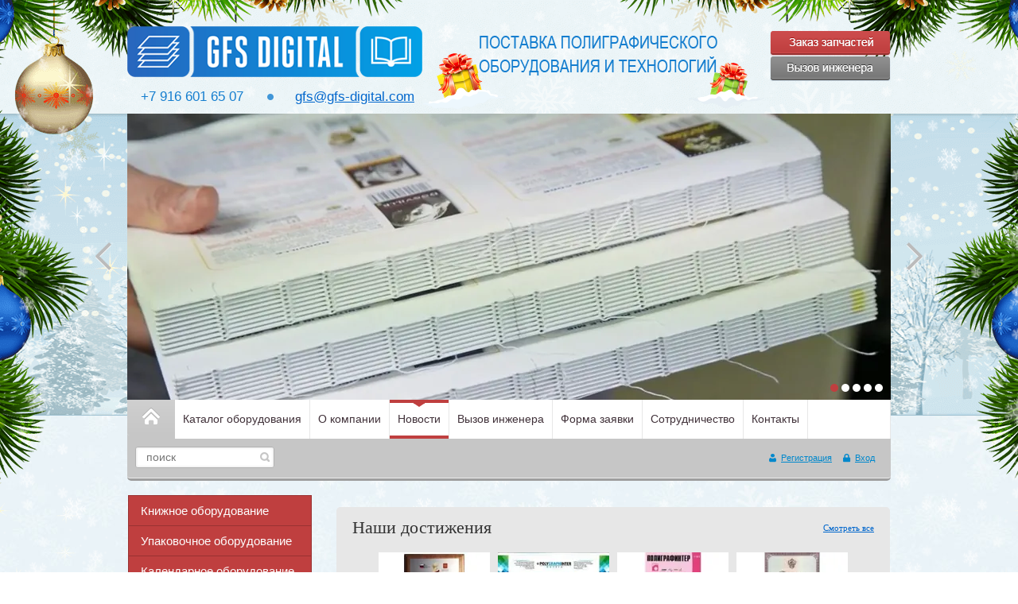

--- FILE ---
content_type: text/html; charset=utf-8
request_url: https://gfs-digital.com/novosti/news_post/forzacprikleechnaya-mashina-gluematic-dual-v-germanii
body_size: 11422
content:
								
	<!doctype html>
<html lang="ru">
<head>
<meta name="robots" content="all" />
<meta http-equiv="Content-Type" content="text/html; charset=UTF-8" />
<title>Форзацприклеечная машина Gluematic Dual в Германии</title>
<!-- assets.top -->
<script src="/g/libs/nocopy/1.0.0/nocopy.for.all.js" ></script>
<!-- /assets.top -->

<meta name="description" content="Форзацприклеечная машина Gluematic Dual в Германии" />
<meta name="keywords" content="Форзацприклеечная машина Gluematic Dual в Германии" />
<meta name="google-site-verification" content="crBLSgsvjlp1J5a7sZGI5rUoh4BPPMjHOPhYMzDxLYE" />
<meta name='wmail-verification' content='4f36dee293ae12f6' />
<meta name='yandex-verification' content='5467f00b9546986b' />
<link rel="canonical" href="/novosti/news_post/forzacprikleechnaya-mashina-gluematic-dual-v-germanii"/><link href="/g/css/styles_articles_tpl.css" rel="stylesheet" />

            <!-- 46b9544ffa2e5e73c3c971fe2ede35a5 -->
            <script src='/shared/s3/js/lang/ru.js'></script>
            <script src='/shared/s3/js/common.min.js'></script>
        <link rel='stylesheet' type='text/css' href='/shared/s3/css/calendar.css' /><link rel='stylesheet' type='text/css' href='/shared/highslide-4.1.13/highslide.min.css'/>
<script type='text/javascript' src='/shared/highslide-4.1.13/highslide-full.packed.js'></script>
<script type='text/javascript'>
hs.graphicsDir = '/shared/highslide-4.1.13/graphics/';
hs.outlineType = null;
hs.showCredits = false;
hs.lang={cssDirection:'ltr',loadingText:'Загрузка...',loadingTitle:'Кликните чтобы отменить',focusTitle:'Нажмите чтобы перенести вперёд',fullExpandTitle:'Увеличить',fullExpandText:'Полноэкранный',previousText:'Предыдущий',previousTitle:'Назад (стрелка влево)',nextText:'Далее',nextTitle:'Далее (стрелка вправо)',moveTitle:'Передвинуть',moveText:'Передвинуть',closeText:'Закрыть',closeTitle:'Закрыть (Esc)',resizeTitle:'Восстановить размер',playText:'Слайд-шоу',playTitle:'Слайд-шоу (пробел)',pauseText:'Пауза',pauseTitle:'Приостановить слайд-шоу (пробел)',number:'Изображение %1/%2',restoreTitle:'Нажмите чтобы посмотреть картинку, используйте мышь для перетаскивания. Используйте клавиши вперёд и назад'};</script>
<link rel="icon" href="/favicon.ico" type="image/x-icon">

<!--s3_require-->
<link rel="stylesheet" href="/g/basestyle/1.0.0/user/user.css" type="text/css"/>
<link rel="stylesheet" href="/g/basestyle/1.0.1/cookie.message/cookie.message.css" type="text/css"/>
<link rel="stylesheet" href="/g/basestyle/1.0.0/user/user.blue.css" type="text/css"/>
<script type="text/javascript" src="/g/basestyle/1.0.0/user/user.js"></script>
<link rel="stylesheet" href="/g/basestyle/1.0.1/cookie.message/cookie.message.blue.css" type="text/css"/>
<script type="text/javascript" src="/g/basestyle/1.0.1/cookie.message/cookie.message.js" async></script>
<!--/s3_require-->

<!--s3_goal-->
<script src="/g/s3/goal/1.0.0/s3.goal.js"></script>
<script>new s3.Goal({map:{"418706":{"goal_id":"418706","object_id":"74418621","event":"submit","system":"metrika","label":"bc531a56b0f99f1e","code":"anketa"},"418906":{"goal_id":"418906","object_id":"70362021","event":"submit","system":"metrika","label":"c12e66fd3982dfae","code":"anketa"}}, goals: [], ecommerce:[]});</script>
<!--/s3_goal-->

<link href="/g/shop2/shop2.css" rel="stylesheet" type="text/css" />
<link href="/g/shop2/comments/comments.less.css" rel="stylesheet" type="text/css" />
<link rel="stylesheet" type="text/css" href="/g/shop2/elements.less.css">

	<script type="text/javascript" src="/g/jquery/jquery-1.7.2.min.js" charset="utf-8"></script>


<script type="text/javascript" src="/g/shop2/shop2.packed.js"></script>
<script type="text/javascript" src="/g/printme.js" charset="utf-8"></script>
<script type="text/javascript" src="/g/no_cookies.js" charset="utf-8"></script>
<script type="text/javascript" src="/g/shop2v2/default/js/baron.min.js"></script>
<script type="text/javascript" src="/g/shop2/shop2custom.js" charset="utf-8"></script>
<script type="text/javascript" src="/g/shop2/disable.params.shop2.js" charset="utf-8"></script>
<script type="text/javascript">
	shopClient.uri = '/katalog';
	shopClient.mode = '';
        	shop2.apiHash = {"getSearchMatches":"fbb9b1c57d998f2acd8055d2b7c739fe","getFolderCustomFields":"f065b752a21310e93853b6580cad92ff","getProductListItem":"69324be1addb3dc5a00eac6fb4bfea0f","cartAddItem":"865052c79e546672ea81d04d71b4da33","cartRemoveItem":"d28a81c429f8ad34956d45cd688ef8b8","cartUpdate":"38bb9f71df7b714c5f9d083cfa21824e","cartRemoveCoupon":"fd4264a59840ad14fa47068b601c6471","cartAddCoupon":"d2a401955e8593cfdd1d8bf7500bf419","deliveryCalc":"59e6e4aa236b9974e032208be3f7e88a","printOrder":"f94614d4bcdfcdda527bef814e07c14b","cancelOrder":"89e0ac5502a43589824320408d6ecbd0","cancelOrderNotify":"84f62a9711e00671f4ba67993ecdc569","repeatOrder":"eef2e1586ae88ef84cff2f13e1ba4629","paymentMethods":"6caedab4e2b14a4886eb6da9e7738c96","compare":"fcb91d5e45fe9cb17408042fc530e7e8","getPromoProducts":"86a014e74d98346a33abe0afecde6deb"};
</script><link href="/t/v398/theme250841/styles.css" rel="stylesheet" />
<link href="/t/v398/theme250841/addons.scss.css" rel="stylesheet" />

<script src="/g/s3/misc/math/0.0.1/s3.math.js"></script>
<script src="/g/s3/misc/eventable/0.0.1/s3.eventable.js"></script>
<script src="/g/s3/menu/allin/0.0.2/s3.menu.allin.js"></script>
<script src="/g/libs/jquery-bxslider/4.1.2/jquery.bxslider.min.js"></script>
<script src="/t/v398/theme250841/main.js" charset="utf-8"></script>
<!--[if lt IE 9]>
<script type="text/javascript" src="http://html5shiv.googlecode.com/svn/trunk/html5.js"></script>
<![endif]-->
<link href="/t/v398/theme250841/new_year.scss.css" rel="stylesheet" />
<link rel="stylesheet" href="/g/s3/misc/snow-css/1.2.0/snow.css">
<div class="snowflakes">
	<div class="i-large"></div>
	<div class="i-medium"></div>
	<div class="i-small"></div>
</div>

<script type="text/javascript">
if (/MSIE|rv:11.0/i.test(navigator.userAgent) || /Presto/i.test(navigator.userAgent)){
$(".snowflakes").addClass("ie");
	};
</script>

</head>
<body>
    <div class="wrapper">
    <header>
        <div class="header-bottom-line">
            <div class="container">
                <div class="left-part">
					<div class="logo">
						<object
						type="application/x-shockwave-flash"
						width="371" height="64" data = "/t/images/flash_logo.swf">
						<param name="movie" value="/t/images/flash_logo.swf"/>
						<param name="wmode" value="transparent" />
						<param name="quality" value="high"/>
						<div><a href="http://gfs-digital.com"><img src="/thumb/2/x50vW3YpYFnGi_-fQXHF8Q/371c64/d/logo.png" alt="" /></a></div>
						</object>
					</div>
                    <div class="company-name">
                        GFS DIGITAL
                        <span class="dop-text"><p><img alt="slogan" src="/thumb/2/2ewwlXW2z20S07bXIIqKug/r/d/slogan.png" style="border-width: 0;" title="" /></p></span>
                    </div>
                                        <address>
                        <ul class="phone-list">
                                                        <li>
                                <p>+7 916 601 65 07</p>
                                <div class="gmail-block">
                                	<p><a href="/">gfs@gfs-digital.com</a></p>
                                </div>
                            </li>
                                                    </ul>
                    </address>
                                    </div>
                <div class="right-part">
                    <div class="header-btns">
                                                    <a class="call-order" href="/form_1"></a>
                                                                            <a class="cause-gager" href="/form_2"></a>
                                            </div>
                </div>
            </div>
        </div>

                <div class="slider-container">
              <div class="container">
                  <div class="slider-wrap">
                        <ul>
                                                            <li><a href="/"><img src="/thumb/2/tsYOjeov0FQIN3zx6WQJRQ/960c360/d/Slider4.jpg" alt="" /></a></li>
                                                            <li><a ><img src="/thumb/2/JVYvJtv5Yk7T-pXBPS5kGA/960c360/d/Slider2.jpg" alt="" /></a></li>
                                                            <li><a ><img src="/thumb/2/w4lAxgtW6vNQHmDKqSNRUw/960c360/d/Slider1.jpg" alt="" /></a></li>
                                                            <li><a ><img src="/thumb/2/ZCAbWaxrquHEiEC-4qjFTQ/960c360/d/Slider3.jpg" alt="" /></a></li>
                                                            <li><a ><img src="/thumb/2/YcewdUoNcBnREm-HXWS7sw/960c360/d/Slider5.jpg" alt="" /></a></li>
                                                    </ul>
                  </div>
                  <ul class="slider-nav">
                                                <li><a class="active" href="javascript: void(0)"></a></li>
                                                <li><a  href="javascript: void(0)"></a></li>
                                                <li><a  href="javascript: void(0)"></a></li>
                                                <li><a  href="javascript: void(0)"></a></li>
                                                <li><a  href="javascript: void(0)"></a></li>
                                        </ul>
                  <a class="slide-arrow next-slide" href="#"></a>
                  <a class="slide-arrow prev-slide" href="#"></a>
              </div>
        </div>
        
        <div class="header-top-line">
            <div class="container">
                <nav>
                    <a href="/"></a>
                    <ul>
                                                <li>
                            <a  href="/">Каталог оборудования<ins></ins></a>
                        </li>  
                                                <li>
                            <a  href="/o-kompanii">О компании<ins></ins></a>
                        </li>  
                                                <li>
                            <a class="active" href="/novosti">Новости<ins></ins></a>
                        </li>  
                                                <li>
                            <a  href="/form_2">Вызов инженера<ins></ins></a>
                        </li>  
                                                <li>
                            <a  href="/frm">Форма заявки<ins></ins></a>
                        </li>  
                                                <li>
                            <a  href="/napishite-nam">Сотрудничество<ins></ins></a>
                        </li>  
                                                <li>
                            <a  href="/nash-adres">Контакты<ins></ins></a>
                        </li>  
                                            </ul>
                </nav>

                <div class="search-block">
                    <form action="/katalog/search" name="" method="GET" class="search-container">
                        <div class="field">
                            <input type="text" name="search_text" value="" placeholder = "поиск" />
                            <button type="submit"><span></span></button>
                        </div>
                    <re-captcha data-captcha="recaptcha"
     data-name="captcha"
     data-sitekey="6LfLhZ0UAAAAAEB4sGlu_2uKR2xqUQpOMdxygQnA"
     data-lang="ru"
     data-rsize="invisible"
     data-type="image"
     data-theme="light"></re-captcha></form>

                    <ul class="registration-list">
                                                    <li><a href="/users/register">Регистрация</a></li>
                            <li><a href="/users">Вход</a></li>
                                            </ul>
                </div>
            </div>
        </div>
    </header>

    <section class="main-content">
        <div class="container">
            <table>
                <tr>
                    <td class="sidebar">
                        <div class="sidebar-content">
                                <ul class="menu-left"><li class="has-child"><a href="/magazin/folder/mebel-dlya-ofisa" >Книжное оборудование</a><ul class="level-2"><li><a href="/katalog/folder/testovaya-kategoriya1-1" >Крышкоделательное оборудование</a></li><li><a href="/katalog/folder/testovaya-kategoriya1" >Ниткошвейное оборудование</a></li><li><a href="/katalog/folder/mashiny-kbs" >Машины КБС</a></li><li><a href="/katalog/folder/oborudovaniye-dlya-obrabotki-koreshka-sshitogo-bloka" >Оборудование для обработки корешка сшитого блока</a></li><li><a href="/katalog/folder/knigovstavochnoye-i-shtrikhovalnoye-oborudovaniye" >Книговставочное и штриховальное оборудование</a></li><li><a href="/katalog/folder/pressy-i-vspomogatelnoye-oborudovaniye" >Прессы и вспомогательное оборудование</a></li><li><a href="/katalog/folder/forzatsprikleyechnoye-oborudovaniye" >Форзацприклеечное оборудование</a></li><li><a href="/katalog/folder/rezatelnoe-oborudovanie" >Резательное оборудование</a></li><li><a href="/katalog/folder/oborudovaniye-dlya-detskikh-i-fotoknig" >Оборудование для детских и фотокниг</a></li></ul></li><li><a href="/katalog/folder/upakovochnoe-oborudovanie" >Упаковочное оборудование</a></li><li><a href="/katalog/folder/kalendarnoe-oborudovanie" >Календарное оборудование</a></li><li><a href="/katalog/folder/sortirovka-otpravlenij" >Сортировка отправлений</a></li><li><a href="/katalog/folder/oborudovaniye-na-sklade-v-moskve" >Подержанное оборудование</a></li><li><a href="/katalog/folder/zapchasti-v-nalichii" >Запчасти в наличии</a></li></ul>                        </div>

                        
                                                    <div class="box-titles red-title">
                               Акции
                            </div>
                            <div class="sidebar-content stock-block">
                                <p><a href="/katalog/folder/oborudovaniye-na-sklade-v-moskve" target="_parent">Специальные условия на оборудование на складе!</a></p>
                            </div>
                                                                        <div class="informers">
                            <div class="box-titles transp-title">
                                
                            </div>
                            <div class="informers-content">
                                <style>
#mfd-currency { border: 1px solid #ff660a; width: 19em; }
.mfd-currency-header { background: #ff660a; color: #ffffff; font-size: 1em; font-style: normal; font-weight: bold; margin: 0; padding: 0.5em 1em; }
.mfd-currency-rate { background: #eff6fb; font-weight: bold; }
.mfd-currency-symbol a { font-size: 2.4em; text-decoration: none; }
.mfd-currency-table { width: 100%; }
.mfd-currency-table td { border: none; text-align: center; }
.mfd-d { color: #ff1110; }
.mfd-u { color: #199300; }
.mfd-z { color: #18479b; }
</style>
<div id="mfd-currency"></div>
<script src="//mfd.ru/services/informers/currency/"></script>




<a href="https://clck.yandex.ru/redir/dtype=stred/pid=7/cid=1228/*https://pogoda.yandex.ru/moscow" target="_blank"><img src="//info.weather.yandex.net/moscow/2_white.ru.png?domain=ru" border="0" alt="Яндекс.Погода"/><img width="1" height="1" src="https://clck.yandex.ru/click/dtype=stred/pid=7/cid=1227/*https://img.yandex.ru/i/pix.gif" alt="" border="0"/></a>


<!-- Yandex.Metrika counter -->
<script type="text/javascript" >
   (function(m,e,t,r,i,k,a){m[i]=m[i]||function(){(m[i].a=m[i].a||[]).push(arguments)};
   m[i].l=1*new Date();k=e.createElement(t),a=e.getElementsByTagName(t)[0],k.async=1,k.src=r,a.parentNode.insertBefore(k,a)})
   (window, document, "script", "https://mc.yandex.ru/metrika/tag.js", "ym");

   ym(52269199, "init", {
        id:52269199,
        clickmap:true,
        trackLinks:true,
        accurateTrackBounce:true,
        webvisor:true
   });
</script>
<noscript><div><img src="https://mc.yandex.ru/watch/52269199" style="position:absolute; left:-9999px;" alt="" /></div></noscript>
<!-- /Yandex.Metrika counter -->




<a target="_blank" href="https://megagroup.ru/?referer=ag9062"><img width="178" height="216" src="//my.megagroup.ru/storage/10.my/dealer_media/2015/06/13_40_5c64334e4c5a8.png" alt="Megagroup.ru" border="0"></a>
                            </div>
                        </div>
                                            </td>
                    <td class="content-part">
                        <div class="text">
														<!--n.k.(293)-->
							<div class="slider2-wrap">
								<div class="slider2-title">Наши достижения<a href="#1">Смотреть все</a></div>
								<div class="slider2-wrap-in">
									<ul class="slider2">
								    									        <li style="height:100px;line-height:100px;">
								        	<a href="javascript:void(0);">
								        		<img src="/thumb/2/kFKLZUJN6hjBt7qUMovkmw/140c100/d/Garant__quality__13.jpg" alt="Diplom1">
								        	</a>
								        </li>
								        								        <li style="height:100px;line-height:100px;">
								        	<a href="javascript:void(0);">
								        		<img src="/thumb/2/q3gq2Wer9QIVSVFM18-JsQ/140c100/d/Diploma2013.jpg" alt="Diplom2">
								        	</a>
								        </li>
								        								        <li style="height:100px;line-height:100px;">
								        	<a href="javascript:void(0);">
								        		<img src="/thumb/2/_nZGB6IPsZ_90QK9DkMlwg/140c100/d/diplom__web.jpg" alt="Diplom3">
								        	</a>
								        </li>
								        								        <li style="height:100px;line-height:100px;">
								        	<a href="javascript:void(0);">
								        		<img src="/thumb/2/73WIbfRQDrFr0t7jK5AI5w/140c100/d/cert.jpg" alt="Sert">
								        	</a>
								        </li>
								        								        <li style="height:100px;line-height:100px;">
								        	<a href="javascript:void(0);">
								        		<img src="/thumb/2/KuF-bRyhrHymFe-M856ioQ/140c100/d/M__quality.jpg" alt="Quality">
								        	</a>
								        </li>
								        								        <li style="height:100px;line-height:100px;">
								        	<a href="javascript:void(0);">
								        		<img src="/thumb/2/PE6I50gk_S5V6d8XJYWElQ/140c100/d/Lider2014__m.jpg" alt="Svid">
								        	</a>
								        </li>
								        								    </ul>	
								</div>
							</div>
							<br>
														<h1>Форзацприклеечная машина Gluematic Dual в Германии</h1>

	<style type="text/css">
		.n-thumb {
			float: left;
			margin: 5px;
		}
	</style>



			<a href="/novosti">&laquo; Назад</a>
		<br/>
		<br/>
		<div>
			<img src="/thumb/2/8z3eSH5zimsrjnmh46hkyw/180r160/d/gluematic_3_0.jpg" class="n-thumb" alt="" />
			<b>Форзацприклеечная машина Gluematic Dual в Германии</b>&nbsp;16.06.2020 00:00<br/><br/>
			<p style="text-align:justify"><span style="font-size:12pt"><span style="background:white"><span style="font-family:&quot;Times New Roman&quot;,serif"><span style="font-family:&quot;Calibri&quot;,&quot;sans-serif&quot;">Итальянский производитель книжного оборудования Co.Mecc. установил в типографии издательского </span><span style="font-family:&quot;Calibri&quot;,&quot;sans-serif&quot;">дома HARTMUT KOHLER</span><span style="font-family:&quot;Calibri&quot;,&quot;sans-serif&quot;"> (Германия) форзацприклеечную машину Gluematic Dual. </span></span></span></span></p>

<p style="text-align:justify"><span style="font-size:12pt"><span style="background:white"><span style="font-family:&quot;Times New Roman&quot;,serif"><span style="font-family:&quot;Calibri&quot;,&quot;sans-serif&quot;">Технологической особенностью модельного ряда форзацприклеечных машин Gluematic является потетрадная приклейка форзацев, т.е. форзацы приклеиваются к сфальцованной тетради. Благодаря приверженности технологии потетрадной приклейки форзацев и являясь на сегодняшний день уникальным решением, Gluematic пользуется большим спросом на европейском рынке. В дополнение к базовым функциям, модель Gluematic Dual может вклеивать или вкладывать внутрь тетради либо отдельные листы, либо тетради.&nbsp;&nbsp; </span></span></span></span></p>

<p style="text-indent:0cm; text-align:justify">&nbsp;</p>

<p style="text-indent:0cm; text-align:justify"><span style="font-size:12pt"><span style="background:white"><span style="font-family:Calibri,sans-serif"><b><i>GFS</i></b><b><i> </i></b><b><i>DIGITAL</i></b><b><i> &ndash; Поставщик полиграфического оборудования и технологий, официальный партнер </i></b><b><i>Co</i></b><b><i>.</i></b><b><i>Mecc</i></b><b><i> (Италия)</i></b></span></span></span></p>
			<br clear="all"/>
		</div>
					
	<style>
		span.quote {
			color: brown;
		}

		span.red {
			color: red;
		}

		.comment-body {
			margin: 2px 0;
			padding: 10px;
			color: #444;
			background: #EDEDED;
		}

		.no_form {
			padding: 15px 0;
		}

		.requi {
			color: #f00;
		}

		img.captcha {
			border: none;
		}
	</style>
	<script src="/shared/misc/comments.js" type="text/javascript" language="javascript" charset="utf-8"></script>


<h2 style="float:left;">Комментарии</h2>
<br clear="all"/>



	<p>Комментариев пока нет</p>


	Пожалуйста, авторизуйтесь, чтобы оставить комментарий.
	<br/>
			<form action="/users/login" method="post">
	<fieldset>
		<legend>Авторизация</legend>
		<div>Введите Ваш логин или e-mail:</div>
		<span><input type="text" name="login" class="reg_text" value="" /></span><br clear="all" />
		<div>Пароль:</div>
		<div>
			<input type="password" name="password" />
			<input type="checkbox" onclick="this.value=(this.value=='0'?'1':'0');" value="0" name="remember" /> запомнить
		</div>
		<input type="submit" src="/t/v398/theme250841/search.gif" class="reg_button" value="Войти" /><br clear="all" />
		<div>
			<a href="/users/register">Регистрация</a>			<a href="/users/forgot_password">Забыли пароль?</a>
		</div>
	</fieldset>
<re-captcha data-captcha="recaptcha"
     data-name="captcha"
     data-sitekey="6LfLhZ0UAAAAAEB4sGlu_2uKR2xqUQpOMdxygQnA"
     data-lang="ru"
     data-rsize="invisible"
     data-type="image"
     data-theme="light"></re-captcha></form>				


                            <div class="news-block">
                                <div class="title-news">
                                     Новости <a href="/novosti">все новости</a>
                                </div>
                                <ins></ins>
                                <ul class="news-list">
                                                                            <li>
                                            <div class="news-left-block">14.01.2026</div>
                                            <div class="news-right-block">Ценообразование в 2026 году</div>
                                        </li>
                                                                            <li>
                                            <div class="news-left-block">19.12.2025</div>
                                            <div class="news-right-block">С Наступающим 2026 Годом!</div>
                                        </li>
                                                                            <li>
                                            <div class="news-left-block">05.11.2025</div>
                                            <div class="news-right-block">Продление акции на иглы и крючки</div>
                                        </li>
                                                                            <li>
                                            <div class="news-left-block">30.09.2025</div>
                                            <div class="news-right-block">Акция! Месяц сниженных цен на иглы и крючки для ниткошвейных машин</div>
                                        </li>
                                                                            <li>
                                            <div class="news-left-block">01.09.2025</div>
                                            <div class="news-right-block">Формирование партии запчастей</div>
                                        </li>
                                                        
                                </ul>
                            </div>
                                                                                    <br><br>
							<!--n.k.(293)-->
							<div class="slider2-wrap">
								<div class="slider2-title">Партнеры<a href="#">Смотреть все</a></div>
								<div class="slider2-wrap-in">
									<ul class="slider2">
								    									        <li style="height:100px;line-height:100px;">
								        	<a href="https://www.risetecsrl.com/">
								        		<img src="/thumb/2/RDMuywuPTo4vjr2XfV6waw/140c100/d/Risetec.png" alt="Risetec">
								        	</a>
								        </li>
								        								        <li style="height:100px;line-height:100px;">
								        	<a href="http://www.filproject.com/">
								        		<img src="/thumb/2/hctaFN-OXeo6HUUPaULmfg/140c100/d/Filopro__logo.jpg" alt="Filproject">
								        	</a>
								        </li>
								        								        <li style="height:100px;line-height:100px;">
								        	<a href="http://comecc.it">
								        		<img src="/thumb/2/cMLfPwJXR1vqHuRUmApPoQ/140c100/d/Comecc__logo.jpg" alt="Comecc">
								        	</a>
								        </li>
								        								        <li style="height:100px;line-height:100px;">
								        	<a href="http://www.abrigospa.com/">
								        		<img src="/thumb/2/zG5Nk-oST57lAaAAf9Xwdw/140c100/d/Abrigo__logo.jpg" alt="Abrigo">
								        	</a>
								        </li>
								        								        <li style="height:100px;line-height:100px;">
								        	<a href="http://www.vivid-online.com/">
								        		<img src="/thumb/2/6EHQYE27o_ckEVsUh9AYNw/140c100/d/VIVID.jpg" alt="VIVID">
								        	</a>
								        </li>
								        								        <li style="height:100px;line-height:100px;">
								        	<a href="javascript:void(0);">
								        		<img src="/thumb/2/F9_0dpuHq0AIX4tJxjLxqA/140c100/d/2018-12-07_14-26-24_0.png" alt="Plast">
								        	</a>
								        </li>
								        								        <li style="height:100px;line-height:100px;">
								        	<a href="javascript:void(0);">
								        		<img src="/thumb/2/V0Exk-elRKPago8PolbpMQ/140c100/d/saroglia_logo1.jpg" alt="saroglia">
								        	</a>
								        </li>
								        								        <li style="height:100px;line-height:100px;">
								        	<a href="http://www.menichetti.it">
								        		<img src="/thumb/2/SScC7hQpUaq3Ti5qqrJmkA/140c100/d/menicch_logo1.png" alt="menicchetti">
								        	</a>
								        </li>
								        								        <li style="height:100px;line-height:100px;">
								        	<a href="http://mediabooks.ru/">
								        		<img src="/thumb/2/AbI5ZQe9ECYKLq9qIu62OA/140c100/d/mediabooks1.jpg" alt="vuzizdat">
								        	</a>
								        </li>
								        								        <li style="height:100px;line-height:100px;">
								        	<a href="https://www.brailletec.de/">
								        		<img src="/thumb/2/7maon2HkbFolIlF2SZR6rA/140c100/d/brailletec1.jpg" alt="Brailletec">
								        	</a>
								        </li>
								        								        <li style="height:100px;line-height:100px;">
								        	<a href="http://www.eureka-machinery.com">
								        		<img src="/thumb/2/X2oLXc1ht2DN0ocA_L0pcg/140c100/d/eureka2.jpg" alt="Eureka&amp;amp;Guawang">
								        	</a>
								        </li>
								        								        <li style="height:100px;line-height:100px;">
								        	<a href="http://www.maximagraphics.cz/en/">
								        		<img src="/thumb/2/gCuithlM4IsMZCqrpLmXtg/140c100/d/logomaxima.jpg" alt="Maxima">
								        	</a>
								        </li>
								        								        <li style="height:100px;line-height:100px;">
								        	<a href="http://purtec-print-finishing.it/en/">
								        		<img src="/thumb/2/lpfLN6jUIPWYeFoJVHbgBw/140c100/d/ipurteclogo.jpg" alt="Ipurtec">
								        	</a>
								        </li>
								        								        <li style="height:100px;line-height:100px;">
								        	<a href="https://faldo.eu/en/">
								        		<img src="/thumb/2/UOZvQKMFk5bSRHa5Q9NZeA/140c100/d/faldo_logo_2.jpg" alt="Faldo">
								        	</a>
								        </li>
								        								    </ul>	
								</div>
							</div>
							                        </div>
                    </td>
                </tr>
            </table>
        </div>
    </section>

        <div class="empty"></div>
    </div>
    <footer>
        <div class="container menu-wrap">
            <ul class="footer-menu">
                                    <li>
                        <a href="/" >Каталог оборудования<ins></ins></a>
                    </li>
                                    <li>
                        <a href="/o-kompanii" >О компании<ins></ins></a>
                    </li>
                                    <li>
                        <a href="/novosti" class="active">Новости<ins></ins></a>
                    </li>
                                    <li>
                        <a href="/form_2" >Вызов инженера<ins></ins></a>
                    </li>
                                    <li>
                        <a href="/frm" >Форма заявки<ins></ins></a>
                    </li>
                                    <li>
                        <a href="/napishite-nam" >Сотрудничество<ins></ins></a>
                    </li>
                                    <li>
                        <a href="/nash-adres" >Контакты<ins></ins></a>
                    </li>
                            </ul>
        </div>
        <div class="bottom-line">
            <div class="container">
                <div class="right-place">
                    <div class="order-site">
                        <span style='font-size:14px;' class='copyright'><!--noindex--><span style="text-decoration:underline; cursor: pointer;" onclick="javascript:window.open('https://megagr'+'oup.ru/?utm_referrer='+location.hostname)" class="copyright">Megagroup.ru</span><!--/noindex--></span>
                    </div>

                    <div class="counters">
                        <!--LiveInternet counter--><script type="text/javascript"><!--
document.write("<a href='//www.liveinternet.ru/click' "+
"target=_blank><img src='//counter.yadro.ru/hit?t15.3;r"+
escape(document.referrer)+((typeof(screen)=="undefined")?"":
";s"+screen.width+"*"+screen.height+"*"+(screen.colorDepth?
screen.colorDepth:screen.pixelDepth))+";u"+escape(document.URL)+
";"+Math.random()+
"' alt='' title='LiveInternet: показано число просмотров за 24"+
" часа, посетителей за 24 часа и за сегодня' "+
"border='0' width='88' height='31'><\/a>")
//--></script><!--/LiveInternet-->

<!-- Yandex.Metrika counter -->
<script type="text/javascript" >
   (function(m,e,t,r,i,k,a){m[i]=m[i]||function(){(m[i].a=m[i].a||[]).push(arguments)};
   m[i].l=1*new Date();k=e.createElement(t),a=e.getElementsByTagName(t)[0],k.async=1,k.src=r,a.parentNode.insertBefore(k,a)})
   (window, document, "script", "https://mc.yandex.ru/metrika/tag.js", "ym");

   ym(52269199, "init", {
        id:52269199,
        clickmap:true,
        trackLinks:true,
        accurateTrackBounce:true,
        webvisor:true
   });
</script>
<noscript><div><img src="https://mc.yandex.ru/watch/52269199" style="position:absolute; left:-9999px;" alt="" /></div></noscript>
<!-- /Yandex.Metrika counter -->
<!--__INFO2026-02-01 00:43:27INFO__-->

                    </div>

                </div>
                <div class="two-blocks">
                    <div class="copy">
                                                                        Copyright &copy; 2015 - 2026<br /> 
                    </div>
                                        <div class="social-block">
                        <p>Мы в сети:</p>
                        <ul class="social-icons">
                                                            <li>
                                    <a href="https://www.facebook.com/GFS-Digital-376245746504619/" target="_blank"><img src="/thumb/2/j77gW80C0NfdQrkdd9n0Bg/60r60/d/1485482214-facebook_78681.png"></a>
                                </li>    
                                                            <li>
                                    <a href="https://twitter.com/gfsdigital" target="_blank"><img src="/thumb/2/9Ngb-SIGwQ_uUT4m4678sQ/60r60/d/1491579583-yumminkysocialmedia02_83111.png"></a>
                                </li>    
                                                            <li>
                                    <a href="https://vk.com/gfsdigital" target="_blank"><img src="/thumb/2/L7mUYAhhcNQduxM-7srxNA/60r60/d/vk-icon_icon-iconscom_52860.png"></a>
                                </li>    
                                                            <li>
                                    <a href="https://www.instagram.com/gfsdigital/" target="_blank"><img src="/thumb/2/6THv1sMdraLjnvSxoOuMGQ/60r60/d/1491580658-yumminkysocialmedia06_83104.png"></a>
                                </li>    
                                                            <li>
                                    <a href="https://www.youtube.com/user/GFS2001" target="_blank"><img src="/thumb/2/0xDceSnU_2Of3ZcpYcPfCw/60r60/d/youtube_socialnetwork_17446.png"></a>
                                </li>    
                                                    </ul>
                    </div>
                                    </div>
                <div class="left-place">
                    <address>
                        <p>+7 916 601 65 07</p>
                    </address>
                </div>
            </div>
        </div>
    </footer>

<!-- assets.bottom -->
<!-- </noscript></script></style> -->
<script src="/my/s3/js/site.min.js?1769681696" ></script>
<script src="/my/s3/js/site/defender.min.js?1769681696" ></script>
<script src="https://cp.onicon.ru/loader/556e9723286688f17d8b457a.js" data-auto async></script>
<!-- Yandex.Metrika counter -->
<script type="text/javascript">
    (function(m,e,t,r,i,k,a){
        m[i]=m[i]||function(){(m[i].a=m[i].a||[]).push(arguments)};
        m[i].l=1*new Date();
        k=e.createElement(t),a=e.getElementsByTagName(t)[0],k.async=1,k.src=r,a.parentNode.insertBefore(k,a)
    })(window, document,'script','//mc.yandex.ru/metrika/tag.js', 'ym');

    ym(55928908, 'init', {accurateTrackBounce:true, trackLinks:true, clickmap:true, params: {__ym: {isFromApi: 'yesIsFromApi'}}});
</script>
<noscript><div><img src="https://mc.yandex.ru/watch/55928908" style="position:absolute; left:-9999px;" alt="" /></div></noscript>
<!-- /Yandex.Metrika counter -->
<script >/*<![CDATA[*/
var megacounter_key="64e499f3f1a2739dc9a8a0221f61ea84";
(function(d){
    var s = d.createElement("script");
    s.src = "//counter.megagroup.ru/loader.js?"+new Date().getTime();
    s.async = true;
    d.getElementsByTagName("head")[0].appendChild(s);
})(document);
/*]]>*/</script>


					<!--noindex-->
		<div id="s3-cookie-message" class="s3-cookie-message-wrap">
			<div class="s3-cookie-message">
				<div class="s3-cookie-message__text">
					<p style="text-align: justify;">Этот сайт использует cookie-файлы и другие технологии для улучшения его работы. Продолжая работу с сайтом, Вы разрешаете использование cookie-файлов. Вы всегда можете отключить файлы cookie в настройках Вашего браузера.</p>
				</div>
				<div class="s3-cookie-message__btn">
					<div id="s3-cookie-message__btn" class="g-button">
						Хорошо
					</div>
				</div>
			</div>
		</div>
		<!--/noindex-->
	
<script >/*<![CDATA[*/
$ite.start({"sid":962031,"vid":966455,"aid":1143615,"stid":4,"cp":21,"active":true,"domain":"gfs-digital.com","lang":"ru","trusted":false,"debug":false,"captcha":3,"onetap":[{"provider":"vkontakte","provider_id":"51967448","code_verifier":"VmTmOOmNyMWZmUQ3IMDwZVWNTYNNmxYUw1UyjEE0OWD"}]});
/*]]>*/</script>
<!-- /assets.bottom -->
</body>
</html>

--- FILE ---
content_type: text/css
request_url: https://gfs-digital.com/t/v398/theme250841/styles.css
body_size: 7604
content:
html, body, div, span, applet, object, iframe, h1, h2, h3, h4, h5, h6, p, pre, a, abbr, acronym, address, big, cite, code, del, dfn, em, img, ins, kbd, q, s, samp, small, strike, strong, sub, sup, tt, var, b, u, i, center, dl, dt, dd, fieldset, form, label, legend, caption, article, aside, canvas, details, embed, figure, figcaption, footer, header, hgroup, menu, nav, output, ruby, section, summary, time, mark, audio, video {
    margin: 0;
    padding: 0;
    border: 0;
    font-size: 100%;
    vertical-align: baseline;
}

@font-face {
    font-family: 'ArialNarrowRegular';
    src: url('arialnarrowregular.eot');
    src: url('arialnarrowregular.eot?#iefix') format('embedded-opentype'),
         url('arialnarrowregular.woff') format('woff'),
         url('arialnarrowregular.ttf') format('truetype'),
         url('arialnarrowregular.svg#ArialNarrowRegular') format('svg');
    font-weight: normal;
    font-style: normal;
}

/* HTML5 display-role reset for older browsers */
article,
aside,
details,
figcaption,
figure,
footer,
header,
hgroup,
menu,
nav,
section {
    display: block;
}
body {
    line-height: 1;
}
ol,
ul {
    list-style: none;
}

h1, h2{
	line-height: 38px;
}

blockquote,
q {
    quotes: none;
}
blockquote:before,
blockquote:after,
q:before,
q:after {
    content: '';
    content: none;
}
a {
    color: #0066cc;
}
/* + Static styles */
html,
body {
    margin: 0;
    padding: 0;
    height: 100%;
    width: 100%;
}
body {
    font-family: Arial, Helvetica, sans-serif;
    background-color: #fff;
}
.wrapper {
    height: auto !important;
    min-height: 100%;
    margin: 0 auto;
}
.wrapper .empty {
    height: 175px;
}
.container {
    margin: 0 auto;
    padding: 0 20px;
    width: 960px;
}
nav{
    position: relative;
    z-index: 1;
    *zoom: 1;
    background-color: #fff;
    border-right: 1px solid #e7e7e7;
    height: 49px;
}
nav:after,
nav:before {
    content: "";
    display: table;
}
nav:after {
    clear: both;
}
nav > a {
    float: left;
    height: 49px;
    width: 60px;
    background: url('../images/home.png') no-repeat 0 -5px;
}
nav ul {
    margin: 0px;
    padding: 0;
    list-style: none;
}
nav ul li {
    float: left;
    border-right: 1px solid #e7e7e7;
}
nav ul li a {
    position: relative;
    display: block;
    text-decoration: none;
    height: 41px;
    padding: 0 10px;
    color: #403139;
    font-size: 14px;
    border-top: 4px solid transparent;
    border-bottom: 4px solid transparent;
    line-height: 41px;
}
nav ul li a ins {
    position: absolute;
    top: 0;
    left: 50%;
    margin-left: -7px;
    display: none;
    height: 5px;
    width: 14px;
    background: url('../images/top-menu-arrow.png') no-repeat;
}
nav ul li a.active {
    border-top: 4px solid #bf3f3f;
    border-bottom: 4px solid #bf3f3f;
}
nav ul li a.active ins {
    display: block;
}
nav ul li a:hover {
    border-top: 4px solid #bf3f3f;
    border-bottom: 4px solid #bf3f3f;
}
nav ul li a:hover ins {
    display: block;
}
.main-content table {
    width: 100%;
    border-spacing: 0;
}
.main-content .sidebar {
    width: 220px;
    vertical-align: top;
    padding-right: 30px;
}
.main-content .content-part {
    vertical-align: top;
    padding-bottom: 50px;
}
.box-titles {
    font-size: 22px;
    height: 36px;
    line-height: 36px;
    padding-left: 15px;
    border-radius: 2px 2px 0 0;
    -moz-border-radius: 2px 2px 0 0;
    -webkit-border-radius: 2px 2px 0 0;
    font-family: "Times New Roman", Helvetica, serif;
    margin-top: 15px;
}
.red-title {
    color: #ffffff;
    background: url('../images/red-title.png') repeat-x left top;
}
.slider-container {
    background: url('../images/slider-bg.png') repeat;
    padding-bottom: 20px;
}
/* + Right menu */
.right-menu {
    margin: 0;
    padding: 0;
    list-style: none;
    border: 1px solid #993232;
}
.right-menu ul {
    padding: 0;
    margin: 0;
    list-style: none;
}
.right-menu > li {
    border-top: 1px solid #993232;
}
.right-menu > li:first-child {
    border-top: 0 none;
}
.right-menu > li > a {
    position: relative;
    display: block;
    padding: 10px 0 10px 15px;
    font-size: 15px;
    text-decoration: none;
    background-color: #bf3f3f;
    color: #fefefe;
    line-height: 18px;
}
.right-menu > li > a > ins {
    display: none;
    position: absolute;
    width: 12px;
    height: 6px;
    bottom: -6px;
    right: 15px;
    background: url('../images/right-menu-arrow.png') no-repeat;
    z-index: 100;
}
.right-menu > li > a:hover {
    color: #333333;
    background-color: #fff;
}
.right-menu > li > a.active {
    color: #333333;
    background-color: #fff;
}
.right-menu > li > a.active ins {
    display: block;
}
.right-menu > li ul {
    background-color: #993232;
    overflow: hidden;
    padding: 10px 0 5px 0;
    box-shadow: 0 4px 7px -4px #000000 inset;
    -moz-box-shadow: 0 4px 7px -4px #000000 inset;
    -webkit-box-shadow: 0 4px 7px -4px #000000 inset;
}
.right-menu > li ul li a {
    display: block;
    position: relative;
    padding: 5px 0 5px 25px;
    font-size: 13px;
    color: #ffdddd;
    line-height: 15px;
}
.right-menu > li ul li a ins {
    position: absolute;
    top: 12px;
    *top: 15px;
    left: 15px;
    display: block;
    height: 1px;
    width: 4px;
    background: url('../images/vert-line.png') no-repeat;
}
.right-menu > li ul li a:hover {
    text-decoration: none;
}
.right-menu > li ul li a.active {
    text-decoration: none;
}
.right-menu > li ul li ul {
    box-shadow: none;
    -moz-box-shadow: none;
    -webkit-box-shadow: none;
    padding: 0;
}
.right-menu > li ul li ul li a {
    padding-left: 35px;
}
.right-menu > li ul li ul li a ins {
    left: 25px;
}
.search-container {
    float: left;
    *margin-left: 10px;
}
/* - Right menu */
.sidebar .stock-block {
    padding: 15px 20px;
    font-size: 16px;
    color: #333333;
    line-height: 18px;
    margin-bottom: 20px;
    border-radius: 0 0 5px 5px;
    -moz-border-radius: 0 0 5px 5px;
    -webkit-border-radius: 0 0 5px 5px;
    border-bottom: 1px solid #ebebeb;
    border-left: 1px solid #ebebeb;
    border-right: 1px solid #ebebeb;
    font-weight: bold;
    background-color: #e7e7e7;
    border-bottom: 2px solid #b9b9b9;
}
.sidebar .stock-block img {
    margin-top: 10px;
}
.links-block {
    padding: 15px;
    border: 1px solid #e7e7e7;
    border-radius: 5px;
    -moz-border-radius: 5px;
    -webkit-border-radius: 5px;
    margin-top: 15px;
}
.links-block a {
    display: block;
    color: #0088cc;
    font-size: 15px;
    line-height: 24px;
}
.links-block a:hover {
    text-decoration: none;
}
.read-more-link {
    color: #0088cc;
    font-size: 13px;
    line-height: 15px;
}
.read-more-link:hover {
    text-decoration: none;
}
.transp-title {
    color: #333333;
    font-size: 22px;
    padding-left: 20px;
}
.transp-title a {
    color: #0088cc;
    font-size: 12px;
    vertical-align: baseline;
}
.transp-title a:hover {
    text-decoration: none;
}
.stock-img {
    display: block;
    position: relative;
    overflow: hidden;
    height: 139px;
    width: 181px;
    margin-bottom: 15px;
}
.news-block {
    position: relative;
    background: #f3f3f3;
    background: -moz-linear-gradient(top, #f3f3f3 0%, #e7e7e7 100%);
    background: -webkit-gradient(linear, left top, left bottom, color-stop(0%, #f3f3f3), color-stop(100%, #e7e7e7));
    background: -webkit-linear-gradient(top, #f3f3f3 0%, #e7e7e7 100%);
    background: -o-linear-gradient(top, #f3f3f3 0%, #e7e7e7 100%);
    background: -ms-linear-gradient(top, #f3f3f3 0%, #e7e7e7 100%);
    background: linear-gradient(to bottom, #f3f3f3 0%, #e7e7e7 100%);
    filter: progid:DXImageTransform.Microsoft.gradient(startColorstr='#f3f3f3', endColorstr='#e7e7e7', GradientType=0);
    border-bottom: 3px solid #b9b9b9;
    border-radius: 5px;
    -moz-border-radius: 5px;
    -webkit-border-radius: 5px;
    padding: 20px;
    margin-top: 40px;
}
.news-block ins {
    position: absolute;
    top: -7px;
    left: 50px;
    height: 7px;
    width: 20px;
    background: url('../images/news-arrow.png') no-repeat;
}
.title-news {
    font-size: 22px;
    line-height: 24px;
    color: #333;
    font-family: "Times New Roman", Helvetica, serif;
    margin-bottom: 10px;
}
.title-news a {
    color: #0088cc;
    font-size: 12px;
    font-family: Arial, Helvetica, sans-serif;
}
.title-news a:hover {
    text-decoration: none;
}
.registration-list {
    margin: 15px 20px 0 0;
    padding: 0;
    list-style: none;
    float: right;
    *margin-top: 20px;
}
.registration-list li {
    display: inline-block;
    *zoom: 1;
    *display: inline;
    margin-left: 10px;
}
.registration-list li:first-child{
 *margin-left: 0px;
}

.registration-list li:first-child a {
    background: url('../images/rigistration-icons.png') no-repeat left bottom;
}
.registration-list li a {
    display: block;
    background: url('../images/rigistration-icons.png') no-repeat left top;
    padding-left: 15px;
    color: #0088cc;
    font-size: 11px;
}
.registration-list li a:hover {
    text-decoration: none;
}
.news-list {
    list-style: none;
    padding: 0;
    margin: 0;
}
.news-list li {
    padding: 15px 0 0;
    color: #666;
    font-size: 12px;
    *zoom: expression(this.runtimeStyle.zoom='1', this.appendChild(document.createElement('br')).style.cssText='clear:both;font:0/0 serif');
    *zoom: 1;
}
.news-list li:before,
.news-list li:after {
    content: "";
    display: table;
}
.news-list li:after {
    clear: both;
}
.news-list li:first-child {
    padding-top: 0;
}
.news-list li a {
    color: #0088cc;
    font-size: 12px;
    line-height: 14px;
}
.news-list li a:hover {
    text-decoration: none;
}
.news-list li span {
    display: block;
    color: #666;
    font-size: 11px;
    font-weight: bold;
    margin-bottom: 5px;
}
.news-left-block {
    width: 80px;
    float: left;
    color: #bf3f3f;
    font-size: 12px;
    font-weight: bold;
}
.news-right-block {
    margin-left: 80px;
}
.informers {
    margin-bottom: 20px;
}
.informers-content {
    color: #666666;
    font-size: 11px;
    line-height: 13px;
    padding: 0 0 15px 20px;
    border-bottom: 1px solid #e5e5e5;
}
.search-block {
    position: relative;
    background-color: #c6c6c6;
    height: 50px;
    border-radius: 0 0 5px 5px;
    -moz-border-radius: 0 0 5px 5px;
    -webkit-border-radius: 0 0 5px 5px;
    border-top: 1px solid #e7e7e7;
    border-bottom: 3px solid #9e9e9e;
    box-shadow: 0 -1px 0px 0px #ebebeb inset;
    -moz-box-shadow: 0 -1px 0px 0px #ebebeb inset;
    -webkit-box-shadow: 0 -1px 0px 0px #ebebeb inset;
    margin-top: -1px;
}
.search-block input {
    padding: 0 0 0 13px;
    height: 25px;
    font: 14px Arial, Helvetica, sans-serif;
    color: #999;
    width: 160px;
    border: 0 none;
    background-color: #fff;
    border: 1px solid #b2b2b2;
    border-radius: 3px;
    -moz-border-radius: 3px;
    -webkit-border-radius: 3px;
    box-shadow: inset 0px 0px 3px 1px #ebebeb;
    -moz-box-shadow: inset 0px 0px 3px 1px #ebebeb;
    -webkit-box-shadow: inset 0px 0px 3px 1px #ebebeb;
    line-height: 25px;
}
.search-block button {
    position: absolute;
    top: 0px;
    *top: 2px;
    right: 0;
    border: 0 none;
    cursor: pointer;
    background-color: transparent;
    height: 25px;
    *width: 30px;
}
.search-block button span {
    display: block;
    height: 12px;
    width: 12px;
    background: url('../images/search-lupa.png') no-repeat;
}
.field {
    position: relative;
    display: inline-block;
    *zoom: 1;
    *display: inline;
    margin: 10px;
}
/* - Static styles */
/* + Header*/
.header-top-line {
    position: relative;
    *zoom: expression(this.runtimeStyle.zoom='1', this.appendChild(document.createElement('br')).style.cssText='clear:both;font:0/0 serif');
    *zoom: 1;
    margin-top: -20px;
}
.header-top-line:before,
.header-top-line:after {
    content: "";
    display: table;
}
.header-top-line:after {
    clear: both;
}
.left-part {
    float: left;
    width: 807px;
}
.right-part {
    float: right;
    margin-top: 5px;
}
address {
    display: inline-block;
    *zoom: 1;
    *display: inline;
    color: #e5e5e5;
    font-size: 12px;
    font-style: normal;
    line-height: 16px;
    margin-bottom: 5px;
    vertical-align: top;
    margin: 11px 0 0 17px;
}

/*gmail-block
--------------------------*/
.gmail-block{
	font:normal 17px Arial, Helvetica, sans-serif;
	color:#157ecf;
	display: inline-block;
	vertical-align: top;
	background:url(gmail-mark.png) no-repeat 0 50%;
	padding: 0 0 0 35px;
	margin: 0 0 0 25px;
}

.gmail-block p{
	display: inline-block;
	vertical-align: top;
}

.header-btns {
    display: inline-block;
    *zoom: 1;
    *display: inline;
    vertical-align: top;
}
.header-btns a {
    display: block;
    height: 32px;
    width: 152px;
    background-image: url('../images/call-sprite.png');
    background-repeat: no-repeat;
}
.call-order {
    background-position: 0 -1px;
}
.call-order:hover{
    background-position: 0 -37px;
}
.call-order:active{
    background-position: 0 -75px;
}
.cause-gager {
    background-position: -160px -1px;
}
.cause-gager:hover {
    background-position: -160px -37px;
}
.cause-gager:active {
    background-position: -160px -75px;
}
.header-bottom-line {
    padding: 20px 0 16px;
    *zoom: expression(this.runtimeStyle.zoom='1', this.appendChild(document.createElement('br')).style.cssText='clear:both;font:0/0 serif');
    *zoom: 1;
}
.header-bottom-line:before,
.header-bottom-line:after {
    content: "";
    display: table;
}
.header-bottom-line:after {
    clear: both;
}
.logo {
    position: relative;
    overflow: hidden;
    display: inline-block;
    *zoom: 1;
    *display: inline;
    vertical-align: top;
    height: 64px;
    width: 371px;
    margin-right: 67px;
}
.company-name {
    display: inline-block;
    *zoom: 1;
    *display: inline;
    vertical-align: top;
    color: #157ecf;
    font-size: 0;
    padding-right: 0;
    line-height: 0;
    font-family: Arial, "Times New Roman", Helvetica, serif; color: #157ecf;
    margin-top: 10px;
}
.company-name span {
    color: #bf3f3f;
}
.company-name .dop-text {
    display: block;
    color: #999999;
    font-size: 22px;
    line-height: 27px;
    width: 344px;
    text-transform: uppercase;
    font-family: 'ArialNarrowRegular', "Times New Roman", Helvetica, sans-serif; color: #157ecf;
}
.phone-list {
    display: inline-block;
    *display: inline;
    vertical-align: top;
    padding: 0;
    margin: 0;
    list-style: none;
    *zoom: expression(this.runtimeStyle.zoom='1', this.appendChild(document.createElement('br')).style.cssText='clear:both;font:0/0 serif');
    *zoom: 1;
}
.phone-list:before,
.phone-list:after {
    content: "";
    display: table;
}
.phone-list:after {
    clear: both;
}
.phone-list li {
    color: #333;
    font-size: 17px;
    line-height: 19px;
    overflow: hidden;
}
.phone-list li:first-child {
    margin-left: 0;
}
.phone-list li > span {
    display: block;
    color: #bf3f3f;
    font-size: 12px;
    margin-top: 2px;
}
.phone-list li p {
    color: #157ecf;
    font-size: 17px;
    line-height: 19px;
    display: inline-block;
    vertical-align: top;
}
/* - Header */
/* + Content */
.main-content {
    padding-top: 17px;
}
.main-content .container {
    padding: 0 18px;
}
.slider-block {
    position: relative;
    height: 295px;
    *zoom: expression(this.runtimeStyle.zoom='1', this.appendChild(document.createElement('br')).style.cssText='clear:both;font:0/0 serif');
    *zoom: 1;
    width: 690px;
    overflow: hidden;
    border-radius: 5px;
    -moz-border-radius: 5px;
    -webkit-border-radius: 5px;
    border: 1px solid #ddd;
    margin-bottom: 15px;
}
.slider-block:before,
.slider-block:after {
    content: "";
    display: table;
}
.slider-block:after {
    clear: both;
}
.slider-block ul {
    margin: 0;
    padding: 0;
    list-style: none;
    width: 999999px;
}
.slider-block ul li {
    float: left;
    height: 330px;
    width: 690px;
}
.slider-block ul li a {
    display: block;
    height: 330px;
    width: 690px;
    text-decoration: none;
}
.slide-arrow {
    display: block;
    position: absolute;
    top: 50%;
    margin-top: -18px;
    width: 21px;
    height: 36px;
    background-image: url('../images/slide-arrow.png');
    background-repeat: no-repeat;
}
.next-slide {
    right: -20px;
    background-position: right 0px;
}
.prev-slide {
    left: -20px;
    background-position: left 0px;
}
.text {
    padding: 15px 0 20px;
    *zoom: expression(this.runtimeStyle.zoom='1', this.appendChild(document.createElement('br')).style.cssText='clear:both;font:0/0 serif');
    *zoom: 1;
    font-size: 13px;
    color: #666;
    line-height: 16px;
}
.text:before,
.text:after {
    content: "";
    display: table;
}
.text:after {
    clear: both;
}
.text p {
    padding-bottom: 15px;
}
.slider-container {
    position: relative;
    -webkit-box-shadow: -2px 8px 6px -8px #000000 inset, -2px -4px 6px -8px #000000 inset;
    -moz-box-shadow: -2px 8px 6px -8px #000000 inset, -2px -4px 6px -8px #000000 inset;
    box-shadow: -2px 8px 6px -8px #000000 inset, -2px -4px 6px -8px #000000 inset;
}
.slider-container .container {
    position: relative;
}
.empty-slide-container {
    padding: 30px 0;
}
.slider-wrap {
    height: 360px;
    width: 960px;
    position: relative;
    overflow: hidden;
}
.slider-wrap ul {
    margin: 0;
    padding: 0;
    list-style: none;
    width: 9999999px;
    overflow: hidden;
}
.slider-wrap ul li {
    float: left;
    height: 360px;
    width: 960px;
}
.slider-wrap ul li a {
    display: block;
    height: 360px;
    width: 960px;
}
.slider-nav {
    position: absolute;
    bottom: 10px;
    right: 30px;
    margin: 0;
    padding: 0;
    list-style: none;
}
.slider-nav li {
    float: left;
    margin-left: 4px;
}
.slider-nav li:first-child {
    margin-left: 0;
}
.slider-nav li a {
    display: block;
    height: 10px;
    width: 10px;
    background: url('../images/slider-nav.png') no-repeat left top;
}
.slider-nav li a.active {
    background: url('../images/slider-nav.png') no-repeat right top;
}
.slider-nav li a:hover {
    background: url('../images/slider-nav.png') no-repeat right top;
}
.new-prod-list {
    margin: 10px 0;
    padding: 0;
    list-style: none;
    *zoom: expression(this.runtimeStyle.zoom='1', this.appendChild(document.createElement('br')).style.cssText='clear:both;font:0/0 serif');
    *zoom: 1;
}
.new-prod-list:before,
.new-prod-list:after {
    content: "";
    display: table;
}
.new-prod-list:after {
    clear: both;
}
.new-prod-list li {
    float: left;
    padding: 8px;
    border-top: 1px solid #f7f7f7;
    border-left: 1px solid #e5e5e5;
    border-right: 1px solid #e5e5e5;
    border-bottom: 1px solid #e5e5e5;
    width: 200px;
    min-height: 225px;
    margin: 0 0 20px 25px;
    box-shadow: 0 2px 4px -4px #000000;
    -moz-box-shadow: 0 2px 4px -4px #000000;
    -webkit-box-shadow: 0 2px 4px -4px #000000;
    *margin-left: 23px;
}
.new-prod-list li:nth-child(3n+1) {
    margin-left: 0;
}
.new-prod-list li.nth-for-ie {
    margin-left: 0;
}
.new-prod-image {
    height: 150px;
    width: 200px;
}
.new-prod-image a {
    display: block;
    height: 150px;
    width: 200px;
    position: relative;
    overflow: hidden;
    text-decoration: none;
}
.new-prod-image a span {
    position: absolute;
    bottom: 0;
    left: 0;
    display: inline-block;
    *zoom: 1;
    *display: inline;
    vertical-align: top;
    height: 22px;
    padding: 0 10px;
    color: #fff;
    font-size: 14px;
    text-transform: uppercase;
    background: url('../images/new-bg.png') repeat-x;
    line-height: 22px;
}
.title-new-prod {
    font-size: 32px;
    line-height: 34px;
    color: #333;
    font-family: "Times New Roman", Helvetica, serif;
}
.title-new-prod a {
    color: #bf3f3f;
    font-size: 12px;
    font-family: Arial, Helvetica, sans-serif;
}
.title-new-prod a:hover {
    text-decoration: none;
}
.inside-title-prod {
    margin-top: 10px;
}
.inside-title-prod a {
    color: #0088cc;
    font-size: 14px;
    line-height: 18px;
}
.inside-title-prod a:hover {
    text-decoration: none;
}
.price-block > span {
    display: block;
    color: #999;
    font-size: 12px;
    line-height: 14px;
    margin-top: 5px;
}
.start-price {
    display: inline-block;
    *zoom: 1;
    *display: inline;
    vertical-align: top;
    color: #333;
    font-size: 18px;
    line-height: 20px;
    font-weight: bold;
}
.start-price span {
    color: #666;
    font-size: 14px;
    font-weight: normal;
}
.stock-price p {
    display: inline;
    color: #999;
    padding: 0;
}
.stock-price strike {
    color: #bf3f3f;
}
.price-wrap {
    padding: 10px 20px 15px;
    border: 1px solid #e7e7e7;
    border-radius: 3px;
    -moz-border-radius: 3px;
    -webkit-border-radius: 3px;
}
.place-order {
    display: block;
    height: 32px;
    width: 162px;
    background: url('buy-but.png') 0 0 no-repeat;
    margin-top: 10px;
}
.place-order:hover {
    background-position: 0 0;
}
.place-order:active {
    background-position: 0 0;
}
.right-column .price-block > span {
    margin-top: 0;
}
.right-column .price-block .start-price {
    display: block;
    font-size: 24px;
    line-height: 26px;
    font-weight: normal;
}
.right-column .price-block .start-price span {
    font-size: 18px;
}
.right-column table {
    width: 100%;
    margin-top: 15px;
}
.right-column tbody td {
    color: #666;
    fonr-size: 13px;
    line-height: 16px;
    width: 50%;
}
.color-list {
    margin: 0;
    padding: 0;
    list-style: none;
}
.color-list li {
    float: left;
    margin-left: 0;
}
.color-list li:first-child {
    margin-left: 0;
}
.color-list li a {
    display: block;
    border: 1px solid #d7d7d7;
}
.color-list li a span {
    display: block;
    margin: 1px;
    height: 15px;
    width: 15px;
}
.color-list li a .black {
    background-color: #000;
}
.color-list li a .brown {
    background-color: #863b0b;
}
.color-list li a:hover {
    border: 2px solid #5c3e3e;
}
.color-list li a:hover span {
    margin: 0;
}
.color-list li a.active {
    border: 2px solid #5c3e3e;
}
.color-list li a.active span {
    margin: 0;
}
/* - Content */
/* + Footer part */
footer {
    position: relative;
    height: 170px;
    margin: -170px auto 0;
}
footer .container {
    position: relative;
}
footer .menu-wrap {
    height: 40px;
}
.footer-menu {
    position: absolute;
    top: 0;
    left: 0;
    height: 40px;
    padding: 0;
    list-style: none;
    margin: 0;
    *zoom: expression(this.runtimeStyle.zoom='1', this.appendChild(document.createElement('br')).style.cssText='clear:both;font:0/0 serif');
    *zoom: 1;
}
.footer-menu:before,
.footer-menu:after {
    content: "";
    display: table;
}
.footer-menu:after {
    clear: both;
}
.footer-menu li {
    float: left;
}
.footer-menu li a {
    position: relative;
    font-size: 14px;
    color: #999999;
    line-height: 40px;
    padding: 0 11px;
}
.footer-menu li a.active {
    text-decoration: underline;
    color: #0088cc;
}
.footer-menu li a.active:hover {
    text-decoration: underline;
}
.footer-menu li a:hover {
    text-decoration: none;
    color: #0088cc;
}
.bottom-line {
    margin: 0;
    overflow: hidden;
    padding: 23px 20px 0;
    background: url('../images/slider-bg.png') repeat;
    height: 107px;
    -webkit-box-shadow: -2px 8px 6px -8px #000000 inset, -2px -4px 6px -8px #000000 inset;
    -moz-box-shadow: -2px 8px 6px -8px #000000 inset, -2px -4px 6px -8px #000000 inset;
    box-shadow: -2px 8px 6px -8px #000000 inset, -2px -4px 6px -8px #000000 inset;
}
.bottom-line address {
    margin: 0 0 15px;
    color: #999999;
    font-size: 11px;
    line-height: 15px;
    font-style: normal;
}
.order-site {
    position: relative;
    display: inline-block;
    *zoom: 1;
    *display: inline;
    padding-right: 35px;
    width: 150px;
}

span.copyright img {
    position: absolute;
    right: 0;
    top: 0;
    bottom: 0;
    width: 26px;
    height: 0;
    padding-top: 34px;
    margin: auto 0;
    background: url("../images/mega-logo.png") no-repeat scroll right center;
}

.order-site p {
    color: #999;
    font-size: 12px;
    line-height: 18px;
}
.order-site span{
line-height: 18px;
}

.order-site a {
display: block;
    color: #0088cc;
    font-size: 12px;
    line-height: 18px;
    text-decoration: underline;
}
.order-site a:hover {
    text-decoration: none;
}
.two-columns {
    *zoom: expression(this.runtimeStyle.zoom='1', this.appendChild(document.createElement('br')).style.cssText='clear:both;font:0/0 serif');
    *zoom: 1;
    padding-bottom: 30px;
}
.two-columns:before,
.two-columns:after {
    content: "";
    display: table;
}
.two-columns:after {
    clear: both;
}
.left-column {
    width: 420px;
    float: left;
}
.right-column {
    width: 257px;
    float: left;
    margin-left: 30px;
}
.big-slide {
    position: relative;
    height: 288px;
    width: 399px;
    padding: 9px;
    border: 1px solid #e7e7e7;
}

.big-slide span {
    visibility: visible !important;
    position: absolute;
    bottom: 0px;
    left: 0px;
    display: inline-block;
    vertical-align: top;
    height: 22px;
    padding: 0px 10px;
    color: #FFF;
    font-size: 14px;
    text-transform: uppercase;
    background: url("../images/new-bg.png") repeat-x scroll 0% 0% transparent;
    line-height: 22px;
}

.big-slide a {
    display: block;
    height: 288px;
    width: 399px;
    position: relative;
    overflow: hidden;
}

.big-slide a img, .big-slide a:hover img {
    border: none;
}

.mini-slide-wrap {
    position: relative;
    text-align: center;
}

.mini-slide-content {
    width: 294px;
    height: 102px;
    overflow: hidden;
    margin: 0 auto;
}

.mini-slide {
    margin: 8px 0 0 0;
    width: 10000000px;
    padding: 0;
    list-style: none;
    display: inline-block;
    *zoom: 1;
    *display: inline;
    vertical-align: top;
}
.mini-slide li {
    float: left;
    width: 100px;
    height: 94px;
}
.mini-slide li:first-child {
    margin-left: 0;
}
.mini-slide li a {
    position: relative;
    display: block;
    height: 90px;
    width: 90px;
    border: 2px solid transparent;
}
.mini-slide li a ins {
    display: block;
    position: absolute;
    top: 0;
    left: 0;
    right: 0;
    bottom: 0;
    background: url('../images/white-bg.png') repeat;
}

.mini-slide li a:hover {
    border: 2px solid #bf3f3f;
}
.mini-slide li a:hover ins {
    display: none;
}
.mini-slide li a.active {
    border: 2px solid #bf3f3f;
}
.mini-slide li a.active ins {
    display: none;
}

.mini-slide li a img, .mini-slide li a:hover img {
    border: none;
}

.mini-arrows {
    display: block;
    position: absolute;
    top: 50%;
    margin-top: -14px;
    height: 35px;
    width: 22px;
    background-image: url('../images/mini-slide-arrow.png');
    background-repeat: no-repeat;
}
.marrow-prev {
    left: 0;
    background-position: left 0;
}
.marrow-next {
    right: 0;
    background-position: right 0;
}
/* - Footer part */
.site-path {
    color: #999;
    font-size: 11px;
    line-height: 13px;
    margin-bottom: 10px;
}
.site-path a {
    color: #0067c6;
    text-decoration: underline;
}
.site-path a:hover {
    text-decoration: none;
}
.left-place {
    float: left;
    width: 300px;
    margin-top: 5px;
}
.right-place {
    float: right;
    width: 220px;
    text-align: right;
}
.two-blocks {
    float: left;
    width: 135px;
    margin: 5px 115px 0 0;
}
.copy {
    font-size: 11px;
    line-height: 13px;
    color: #999999;
}
.counters {
    display: inline-block;
    *zoom: 1;
    *display: inline;
    margin-top: 20px;
    color: #999;
    font-size: 11px;
}
/* - Footer part */
h1,
h2,
h3,
h4,
h5,
h6 {
    font-weight: normal;
    color: #000000;
    margin: 5px 0 20px;
    font-family: "Times New Roman", Helvetica, serif;
}
h1 {
    font-size: 32px;
}
h2 {
    font-size: 28px;
}
h3 {
    font-size: 24px;
}
h4 {
    font-size: 22px;
}
h5 {
    font-size: 18px;
}
h6 {
    font-size: 16px;
}
table.table0 td p,
table.table1 td p,
table.table2 td p {
    padding: 0;
    margin: 0;
}
table.table0 {
    border-collapse: collapse;
}
table.table0 td {
    padding: 5px;
    border: none;
}
table.table1 {
    border-collapse: collapse;
}
table.table1 tr:hover {
    background: #e0e0e0;
}
table.table1 td {
    padding: 5px;
    border: 1px solid #91949a;
}
table.table2 {
    border-collapse: collapse;
}
table.table2 tr:hover {
    background: #e0e0e0;
}
table.table2 td {
    padding: 5px;
    border: 1px solid #91949a;
}
table.table2 th {
    padding: 8px 5px;
    border: 1px solid #fff;
    background: #fcedc8;
    color: #fff;
    text-align: left;
}

.social-block {
    margin-top: 15px;
}
.social-block p {
    color: #999;
    font-size: 11px;
    line-height: 13px;
    margin-bottom: 5px;
}
.social-icons {
    margin: 0;
    padding: 0;
    list-style: none;
}
.social-icons li {
    float: left;
    margin-left: 5px;
}
.social-icons li:first-child {
    margin-left: 0;
}
.social-icons li a {
    display: block;
    height: 16px;
    width: 16px;
    overflow: hidden;
}
/* Imports files */
.iblock {
    display: inline-block;
    *zoom: 1;
    *display: inline;
    vertical-align: top;
}
.clearfix {
    *zoom: expression(this.runtimeStyle.zoom='1', this.appendChild(document.createElement('br')).style.cssText='clear:both;font:0/0 serif');
    *zoom: 1;
}
.clearfix:before,
.clearfix:after {
    content: "";
    display: table;
}
.clearfix:after {
    clear: both;
}

.marginTop0 {
    margin-top: 0 !important;
}

.image-type {
    cursor: pointer;
    border: 2px solid transparent;
}

.image-type.active-image {
    border: 2px solid #D85A4D;
}

div.product-desc div.shop-tabs {
    border-color: #d8d8d8;
    padding: 10px 0 0;
}
div.product-desc div.shop-tabs ul.shop-tabs-nav {
    border: none;
}
div.product-desc div.shop-tabs ul.shop-tabs-nav li, div.shop2-tags {
    background: #f0f0f0;
}

div.product-desc div.shop-tabs ul.shop-tabs-nav li,
div.product-desc div.shop-tabs ul.shop-tabs-nav li.shop-tab-active {
    -webkit-border-radius: 6px 6px 0 0;
    -moz-border-radius: 6px 6px 0 0;
    border-radius: 6px 6px 0 0;
    border-width: 1px 1px 0 1px;
}
div.product-desc div.shop-tabs ul.shop-tabs-nav li {
    top: 1px;
    margin-top: 4px;
}
div.product-desc div.shop-tabs ul.shop-tabs-nav li.shop-tab-active {
    border-color: #d8d8d8;
    margin-top: 0;
    background-position: 100% 4px;
}
div.product-desc div.shop-tabs ul.shop-tabs-nav li.shop-tab-active a {
    padding-top: 12px;
}

div.product-desc div.shop-tabs div.shop-tab {
    border: 1px solid #d8d8d8;
    border-bottom: none;
    -webkit-border-radius: 0 6px 0 0;
    -moz-border-radius: 0 6px 0 0;
    border-radius: 0 6px 0 0;
}

.product-accessory-name {
    width: 100%;
    float: none;
}

table.shop2-product-params-list th {width: 50%;}

div.product-accessory-wrap {padding: 30px 0 0;}
div.product-accessory-wrap div.product-accesorry-tit {margin: 0 0 15px 0;}
.product-accessory {margin: 0 15px 15px 0;}
.captcha{
vertical-align: middle;
}

.shop-filter-param-val{
*vertical-align: middle;
}

.shop2-button{
display: block;
height: 32px;
width: 95px;
background-image: url('../images/all-btns.png');
background-repeat: no-repeat;
}
.show-btn{
background-position: 0 0;
}
.show-btn:hover{
background-position: 0 -36px;
}
.show-btn:active{
background-position: 0 -73px;
}
.reboot-btn{
background-position: -102px 0;
}
.reboot-btn:hover{
background-position: -102px -36px;
}
.reboot-btn:active{
background-position: -102px -73px;
}


.shop2-button.back{
width:75px;
background-position: 0 -304px;
}
.shop2-button.back:hover{
background-position: -80px -304px;
}
.shop2-button.back:active{
background-position: -161px -304px;
}



ul.shop2-views {display:none}

div.shop2-sorting {background:none;border-bottom: 1px solid #DBDBDB;margin-bottom:20px;}
form.shop2-filter {border: 1px solid #DBDBDB;padding:15px;}
a.shop2-sorting-reset span {border-bottom: 1px dashed #666666;}
form.shop2-filter label input {width: 90px;}
form.shop2-filter td, form.shop2-filter th {padding:0 5px 0 0;}

.new-prod-list .tpl-stars {margin:4px 0 0;}

.right-column .price-block > span{display:none;}
.right-column .price-block .start-price{display:none;}
.price-block > span{display:none;}
.start-price{display:none;}

.shop2-sorting{
	display:none;
}
form.shop2-filter{display:none;}

--- FILE ---
content_type: text/css
request_url: https://gfs-digital.com/t/v398/theme250841/addons.scss.css
body_size: 1154
content:
@charset "utf-8";
.bx-wrapper ul, .bx-wrapper .bx-controls {
  font-size: 0;
  line-height: 0; }
  .bx-wrapper .bx-controls a {
    outline: 0;
    text-indent: -9999px;
    text-align: left;
    display: block; }
  .bx-wrapper ul {
    margin: 0;
    padding: 0;
    list-style: none;
    text-align: center; }
    .bx-wrapper ul li {
      background: #fff; }
      .bx-wrapper ul li img {
        vertical-align: middle;
        font-size: 12px; }
  .bx-wrapper .bx-loading {
    min-height: 50px;
    background: #fff url(/g/libs/jquery-bxslider/4.1.2/images/bx_loader.gif) 50% 50% no-repeat;
    height: 100%;
    width: 100%;
    position: absolute;
    top: 0;
    left: 0;
    z-index: 80; }

.slider2-wrap {
  margin: 0 auto 20px;
  background: #e7e7e7;
  border-radius: 5px;
  box-shadow: 0 2px #b9b9b9;
  padding: 15px 20px; }
  .slider2-wrap-in {
    position: relative; }
  .slider2-wrap .slider2-title {
    font-size: 22px;
    line-height: 22px;
    margin: 0 0 20px;
    font-family: "Times New Roman", Times, sans-serif;
    color: #333; }
    .slider2-wrap .slider2-title a {
      float: right;
      font-size: 11px;
      line-height: 22px; }
      .slider2-wrap .slider2-title a:hover {
        text-decoration: none; }
    .slider2-wrap .slider2-title::after {
      content: '';
      display: block;
      height: 0;
      font-size: 0;
      line-height: 0;
      clear: both; }
  .slider2-wrap .bx-controls-direction a {
    position: absolute;
    top: 50%;
    margin-top: -13px;
    outline: 0;
    width: 15px;
    height: 25px;
    z-index: 70; }
    .slider2-wrap .bx-controls-direction a.bx-prev {
      left: 0;
      background: url(bx-prev.png) no-repeat 0 0; }
    .slider2-wrap .bx-controls-direction a.bx-next {
      right: 0;
      background: url(bx-next.png) no-repeat 0 0; }
    .slider2-wrap .bx-controls-direction a.disabled {
      display: none; }

.menu-left {
  margin: 0;
  padding: 0;
  border: 1px solid #993232; }
  .menu-left, .menu-left ul {
    list-style: none;
    font-size: 0;
    line-height: 0; }
  .menu-left > li {
    border-top: 1px solid #993232; }
    .menu-left > li:first-child {
      border-top: none; }
    .menu-left > li > a {
      display: block;
      padding: 10px 0 10px 15px;
      line-height: normal;
      font-size: 15px;
      color: #fefefe;
      text-decoration: none;
      background-color: #bf3f3f; }
    .menu-left > li > a:hover, .menu-left > li.over > a {
      background-color: #fff;
      color: #333; }
  .menu-left ul {
    display: none;
    position: absolute;
    z-index: 100;
    width: 220px;
    margin: -1px 0 0 2px;
    padding: 5px 0;
    background: #993232;
    box-shadow: 0 4px 7px -4px #000 inset; }
    .menu-left ul ul {
      margin: -5px 0 0 2px; }
    .menu-left ul li {
      border-top: 1px solid #993232; }
      .menu-left ul li:first-child {
        border-top: none; }
      .menu-left ul li > a {
        display: block;
        padding: 5px 15px;
        font-size: 13px;
        color: #fdd;
        line-height: normal;
        text-decoration: none; }
      .menu-left ul li > a:hover, .menu-left ul li.over > a {
        text-decoration: underline; }

.new-prod-list li {
  margin: 0 0 20px 20px; }

.two-blocks {
  width: auto; }
  .two-blocks .social-icons li a {
    width: 32px;
    height: 32px; }
/* begin 1217 */
.content-part .new-prod-list {
  display: -moz-box;
  display: -webkit-box;
  display: -webkit-flex;
  display: -moz-flex;
  display: -ms-flexbox;
  display: flex;
  -webkit-flex-wrap: wrap;
  -moz-flex-wrap: wrap;
  -ms-flex-wrap: wrap;
  flex-wrap: wrap; }
  .content-part .new-prod-list li {
    margin: 0 20px 20px 0; }
    .content-part .new-prod-list li:nth-child(3n) {
      margin-right: 0; }
/* end 1217 */


--- FILE ---
content_type: text/css
request_url: https://gfs-digital.com/t/v398/theme250841/new_year.scss.css
body_size: 319
content:
.wrapper {
  position: relative;
  background: url(site-bg.jpg) repeat 0 0; }
  .wrapper:before {
    content: "";
    position: absolute;
    height: 756px;
    background: url(top_bg.png) no-repeat 50% 0;
    top: 0;
    z-index: 1;
    right: 0;
    left: 0; }

.container {
  position: relative;
  z-index: 1212; }

.header-bottom-line {
  padding-top: 33px;
  padding-bottom: 11px;
  background: #fff; }

.slider-container {
  background: #b0d4e5; }

.company-name {
  position: relative; }
  .company-name:before {
    content: "";
    position: absolute;
    width: 432px;
    height: 81px;
    bottom: -40px;
    left: -70px;
    background: url(top-aft.png) no-repeat 0 0; }

.bottom-line {
  background: #cde1ea url(bot-bg.jpg) no-repeat 50% 0; }

body {
  position: relative; }

.main-content .container:before {
  content: "";
  position: absolute;
  width: 328px;
  height: 578px;
  left: -70px;
  bottom: -20px;
  background: url(left-aft.png) no-repeat 0 0; }

.main-content .sidebar {
  padding-bottom: 300px; }


--- FILE ---
content_type: application/javascript
request_url: https://gfs-digital.com/t/v398/theme250841/main.js
body_size: 2197
content:
hs.align = 'center';
hs.transitions = ['expand', 'crossfade'];
hs.outlineType = 'rounded-white';
hs.fadeInOut = true;
hs.dimmingOpacity = 0.75;

hs.addSlideshow({
    slideshowGroup: 'product',
    interval: 5000,
    repeat: false,
    useControls: true,
    fixedControls: 'fit',
    overlayOptions: {
        opacity: .75,
        position: 'bottom center',
        hideOnMouseOut: true
    }
});

(function($) {
    $.fn.slider = function(options) {
        options = $.extend({
            prevBtnSelector: '.prev-slide',
            nextBtnSelector: '.next-slide',
            containerSelector: '.slider-wrap ul',
            contolsSelector: '.slider-nav a',
            controlActiveClass: 'active',
            duration: 1500,
            sleep: 5000,
            auto: true,
            easing: 'swing',
            direction: 'left'
        }, options);

        return this.each(function() {
            var $this = $(this),
                wrap = $(options.containerSelector),
                text = wrap.html(),
                items = wrap.children('li'),
                itemsSize = options.direction == 'left'?items.eq(0).outerWidth(true):items.eq(0).outerHeight(true),
                count = items.length,
                prevBtn = $(options.prevBtnSelector),
                nextBtn = $(options.nextBtnSelector),
                controls = $(options.contolsSelector),
                index = 0,
                iid,
                cssProp = 'margin-' + options.direction;

            wrap.html(text + text + text);
            wrap.css(cssProp, itemsSize * count * -1);

            //console.log(count, itemsSize)

            function prev() {
                var o = {};
                if (wrap.is(':animated')) {
                    return false;
                }
                index--;
                o[cssProp] = -1 * itemsSize * (count + index)
                wrap.animate(o, {
                    duration: options.duration,
                    easing: options.easing,
                    complete: function() {
                        if (index == -1) {
                            index = count - 1;
                            wrap.css(cssProp, itemsSize * count * -1 + itemsSize * index * -1);
                        }
                        controls.removeClass(options.controlActiveClass).eq(index).addClass(options.controlActiveClass);
                    }
                });
                return false;
            }

            function next() {
                var o = {};
                if (wrap.is(':animated')) {
                    return false;
                }
                index++;
                o[cssProp] = -1 * itemsSize * (count + index);
                wrap.animate(o, {
                    duration: options.duration,
                    easing: options.easing,
                    complete: function() {
                        if (index == count) {
                            index = 0;
                            wrap.css(cssProp, itemsSize * count * -1);
                        }
                        controls.removeClass(options.controlActiveClass).eq(index).addClass(options.controlActiveClass);
                    }
                });
                return false;
            }

            function start() {
                iid = window.setInterval(next, options.sleep);
            }

            function stop() {
                window.clearInterval(iid);
            }

            prevBtn.click(prev);
            nextBtn.click(next);

            controls.click(function() {
                var $this = $(this);
                if (wrap.is(':animated')) {
                    return false;
                }
                index = $(this).parent().index() - 1;
                next();
                return false;
            });

            if (options.auto) {
                $this.hover(stop, start);
                start();
            }


        });
    };

    $.fn.placeholder = function() {
        if ($.browser.msie) {
            this.focus(function() {
                var $this = $(this),
                    val = $this.val(),
                    placeholder = $this.attr('placeholder');

                if (val == placeholder) {
                    $this.val('');
                }
            }).blur(function() {
                var $this = $(this),
                    val = $this.val(),
                    placeholder = $this.attr('placeholder');

                if (val == '') {
                    $this.val(placeholder);
                }
            }).trigger('blur');
        }
        return this;
    };

    $.fn.toTop = function() {
        this.on('click', function() {
            $('html, body').animate({
                scrollTop: 0
            }, 800);
            return false;
        });
        return this;
    };

    $.fn.getMaxHeight = function() {
        var max = 0;
        this.each(function() {
            var $this = $(this),
                height,
                minHeight = $this.css('min-height');
            $this.css('min-height', 0);
            height = $this.height();
            if (height > max) {
                max = height;
            }
            $this.css('min-height', minHeight);
        });
        return max;
    };

    $.fn.eachRow = function(processing, deleteMarginRight) {
        var elements = this,
            wrap = elements.parent(),
            wrapWidth, elementWidth, inRow, left, right, i = 0;

        if (wrap.get(0) && elements.get(0)) {
            wrapWidth = wrap.width();
            elementWidth = elements.outerWidth(true);
            if (deleteMarginRight) {
                wrapWidth += parseFloat(elements.css('margin-right'));
            }
            inRow = Math.floor(wrapWidth / elementWidth);
            if (inRow > 1) {
                for (; i < elements.length; i += inRow) {
                    left = i;
                    right = i + inRow;
                    if (right > elements.length) {
                        right = elements.length;
                    }
                    processing(elements.slice(left, right), elements.eq(left), elements.eq(right - 1));
                }
            }
        }
        return elements;
    }
})(jQuery);


$(function(){
    $('.search-block input').placeholder();
    $('.go-up').toTop();
    $('.slider-container .container').slider();

    if ($('.mini-slide li').size()>3){
        $('.mini-slide-wrap').slider({
            prevBtnSelector: '.marrow-prev',
            nextBtnSelector: '.marrow-next',
            containerSelector: '.mini-slide',
            duration: 500,
            auto: false
        });
    }

    $('.new-prod-list li:nth-child(3n+1)').addClass('nth-for-ie');

    $('.new-prod-list li').eachRow(function(group, first, last) {
        var titles = group.find('.inside-title-prod'),
            maxHeightTitles = titles.getMaxHeight();

        if (maxHeightTitles < 20) maxHeightTitles = 20;

        titles.css('min-height', maxHeightTitles);
        last.addClass('marginRight0');
    }, true);
    
    (function() {
	    var slider = $('.slider2').bxSlider({
	        mode: 'horizontal',
	        speed: 1000,
	        pause: 5000,
	        minSlides: 4,
	        maxSlides: 4,
	        moveSlides: 4,
	        slideWidth: 140,
	        slideMargin: 10,
	        auto: true,
	        controls: true,
	        pager: false,
	        useCSS: true,
	        autoHover: true,
	        onSlideAfter: function(){
	            if(this.auto){
	                slider.startAuto();
	            }
	        }
	    });
	})();
	
	$('.menu-left').s3MenuAllIn({
	    type: 'right',
	    activeClass:'over'
	});
});

--- FILE ---
content_type: text/javascript
request_url: https://counter.megagroup.ru/64e499f3f1a2739dc9a8a0221f61ea84.js?r=&s=1280*720*24&u=https%3A%2F%2Fgfs-digital.com%2Fnovosti%2Fnews_post%2Fforzacprikleechnaya-mashina-gluematic-dual-v-germanii&t=%D0%A4%D0%BE%D1%80%D0%B7%D0%B0%D1%86%D0%BF%D1%80%D0%B8%D0%BA%D0%BB%D0%B5%D0%B5%D1%87%D0%BD%D0%B0%D1%8F%20%D0%BC%D0%B0%D1%88%D0%B8%D0%BD%D0%B0%20Gluematic%20Dual%20%D0%B2%20%D0%93%D0%B5%D1%80%D0%BC%D0%B0%D0%BD%D0%B8%D0%B8&fv=0,0&en=1&rld=0&fr=0&callback=_sntnl1769904542964&1769904542964
body_size: 96
content:
//:1
_sntnl1769904542964({date:"Sun, 01 Feb 2026 00:09:03 GMT", res:"1"})

--- FILE ---
content_type: application/x-javascript; charset=utf-8
request_url: https://mfd.ru/services/informers/currency/
body_size: 717
content:
document.getElementById('mfd-currency').innerHTML="\u003ch3 class=\"mfd-currency-header\"\u003eКурсы валют\u003c/h3\u003e\u003ctable class=\"mfd-currency-table\"\u003e\u003ctr\u003e\u003ctd class=\"mfd-currency-symbol\" rowspan=\"3\"\u003e\u003ca href=\"http://mfd.ru/currency/?currency=USD\" target=\"_blank\"\u003eUSD, $\u003c/a\u003e\u003ctd class=\"mfd-currency-date\"\u003eс 31 янв.\u003ctd class=\"mfd-currency-date\"\u003eс 30 янв.\u003ctr\u003e\u003ctd class=\"mfd-currency-rate\"\u003e75.7327\u003ctd class=\"mfd-currency-rate\"\u003e76.0251\u003ctr\u003e\u003ctd\u003e\u003cspan class=\u0027mfd-d\u0027\u003e−0.2924\u003c/span\u003e\u003ctd\u003e\u003cspan class=\u0027mfd-d\u0027\u003e−0.2411\u003c/span\u003e\u003ctr\u003e\u003ctd class=\"mfd-currency-symbol\" rowspan=\"3\"\u003e\u003ca href=\"http://mfd.ru/currency/?currency=EUR\" target=\"_blank\"\u003eEUR, €\u003c/a\u003e\u003ctd class=\"mfd-currency-date\"\u003eс 31 янв.\u003ctd class=\"mfd-currency-date\"\u003eс 30 янв.\u003ctr\u003e\u003ctd class=\"mfd-currency-rate\"\u003e90.4680\u003ctd class=\"mfd-currency-rate\"\u003e90.9751\u003ctr\u003e\u003ctd\u003e\u003cspan class=\u0027mfd-d\u0027\u003e−0.5071\u003c/span\u003e\u003ctd\u003e\u003cspan class=\u0027mfd-d\u0027\u003e−0.3237\u003c/span\u003e\u003c/table\u003e";